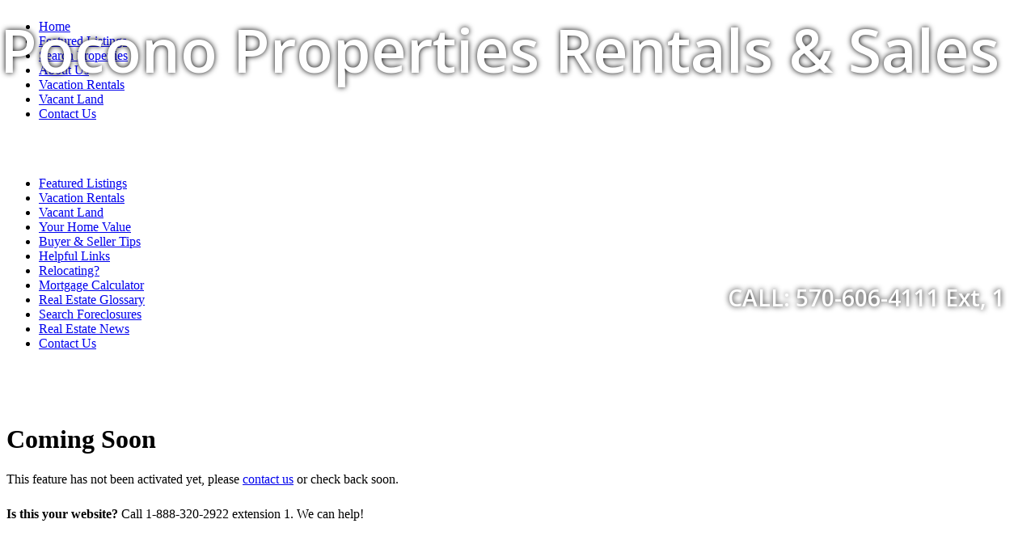

--- FILE ---
content_type: text/html; Charset=utf-8
request_url: https://www.poconorentalsandsales.com/search-2.asp
body_size: 11284
content:
<!DOCTYPE html><html lang="en"><head>
<title>Blakeslee, PA Real Estate - Pocono Properties Rentals, Realtor</title>
<meta charset="utf-8">
<meta name="description" content="Visit PoconoRentalsAndSales.com For All Your Blakeslee, PA Real Estate Needs!" />
<meta name="keywords" content="real estate, for sale, for rent, property management, vacation rentals, search, mls, listing, broker, realtor, company, lake harmony, ski, chalet, cabin, investment, home" />
<meta name="author" content="AgentWebsite" />
<meta property="og:description" content="Visit PoconoRentalsAndSales.com For All Your Blakeslee, PA Real Estate Needs!"/>
<meta property="og:url" content="https://www.poconorentalsandsales.com/search-2.asp" />
<meta property="fb:app_id" content="126400788838"/>
<meta property="og:site_name" content="poconorentalsandsales.com"/>
<meta property="og:title" content="Blakeslee, PA Real Estate - Pocono Properties Rentals, Realtor"/>
<meta property="og:type" content="website"/>
<meta name="twitter:card" content="summary_large_image" /> 
<meta name="twitter:creator" content="@agentwebsite" /> 
<meta name="twitter:title" content="Blakeslee, PA Real Estate - Pocono Properties Rentals, Realtor"/>
<meta property="og:image" content="https://media.agentwebsite.net/images/snapshots/poconorentalsandsales.com.png"/>
<meta property="og:image:width" content="990" />
<meta property="og:image:height" content="518" />
<meta property="og:image:type" content="image/png" /> 
<meta name="twitter:image" content="https://media.agentwebsite.net/images/snapshots/poconorentalsandsales.com.png"/>
<meta name="viewport" content="width=device-width, initial-scale=1, minimum-scale=1" />
<meta name="mobile-web-app-capable" content="yes">
<meta name="apple-mobile-web-app-status-bar-style" content="black-translucent">



<link rel="stylesheet" href="https://media.agentwebsite.net/t/01-002-065/idxb-listings-showcase.css?cb=92F92F200983A093A54AM5">

<link rel="stylesheet" type="text/css" href="https://www.poconorentalsandsales.com/css/styles.css?cb=92F92F200983A093A54AM199">

<link rel="stylesheet" href="https://media.agentwebsite.net/font-awesome-4.6.1/css/font-awesome.min.css">

<link rel="stylesheet" href="https://media.agentwebsite.net/css/animate-4.1.1-min.css">

<link href="https://fonts.googleapis.com/css?family=Cormorant+Garamond:400,500i,700|Open+Sans:300,400,400i,600,600i,700,700i,800,800i|Open+Sans+Condensed:300,700|Pinyon+Script|Oswald|Unna:400,400i,700,700i|Merriweather:400|Libre+Baskerville:400,400i,700|Montserrat:300,400,500,600,700" rel="stylesheet">

<link href="https://fonts.googleapis.com/css2?family=Material+Symbols+Rounded" rel="stylesheet">

<link rel="stylesheet" media="screen and (max-width:769px)" href="https://media.agentwebsite.net/t/01-002-065/mobile.css?cb=92F92F200983A093A54AM190">

<script type="text/javascript" src="https://media.agentwebsite.net/js/js-min-2.2.4.js?y=40"></script>
<!-- 01-002-065 js  -->
<!-- waypoints is a css-links.htm dependency -->
<script>
/*!
Waypoints - 4.0.0
Copyright © 2011-2015 Caleb Troughton
Licensed under the MIT license.
https://github.com/imakewebthings/waypoints/blog/master/licenses.txt
*/
!function(){"use strict";function t(n){if(!n)throw new Error("No options passed to Waypoint constructor");if(!n.element)throw new Error("No element option passed to Waypoint constructor");if(!n.handler)throw new Error("No handler option passed to Waypoint constructor");this.key="waypoint-"+e,this.options=t.Adapter.extend({},t.defaults,n),this.element=this.options.element,this.adapter=new t.Adapter(this.element),this.callback=n.handler,this.axis=this.options.horizontal?"horizontal":"vertical",this.enabled=this.options.enabled,this.triggerPoint=null,this.group=t.Group.findOrCreate({name:this.options.group,axis:this.axis}),this.context=t.Context.findOrCreateByElement(this.options.context),t.offsetAliases[this.options.offset]&&(this.options.offset=t.offsetAliases[this.options.offset]),this.group.add(this),this.context.add(this),i[this.key]=this,e+=1}var e=0,i={};t.prototype.queueTrigger=function(t){this.group.queueTrigger(this,t)},t.prototype.trigger=function(t){this.enabled&&this.callback&&this.callback.apply(this,t)},t.prototype.destroy=function(){this.context.remove(this),this.group.remove(this),delete i[this.key]},t.prototype.disable=function(){return this.enabled=!1,this},t.prototype.enable=function(){return this.context.refresh(),this.enabled=!0,this},t.prototype.next=function(){return this.group.next(this)},t.prototype.previous=function(){return this.group.previous(this)},t.invokeAll=function(t){var e=[];for(var n in i)e.push(i[n]);for(var o=0,r=e.length;r>o;o++)e[o][t]()},t.destroyAll=function(){t.invokeAll("destroy")},t.disableAll=function(){t.invokeAll("disable")},t.enableAll=function(){t.invokeAll("enable")},t.refreshAll=function(){t.Context.refreshAll()},t.viewportHeight=function(){return window.innerHeight||document.documentElement.clientHeight},t.viewportWidth=function(){return document.documentElement.clientWidth},t.adapters=[],t.defaults={context:window,continuous:!0,enabled:!0,group:"default",horizontal:!1,offset:0},t.offsetAliases={"bottom-in-view":function(){return this.context.innerHeight()-this.adapter.outerHeight()},"right-in-view":function(){return this.context.innerWidth()-this.adapter.outerWidth()}},window.Waypoint=t}(),function(){"use strict";function t(t){window.setTimeout(t,1e3/60)}function e(t){this.element=t,this.Adapter=o.Adapter,this.adapter=new this.Adapter(t),this.key="waypoint-context-"+i,this.didScroll=!1,this.didResize=!1,this.oldScroll={x:this.adapter.scrollLeft(),y:this.adapter.scrollTop()},this.waypoints={vertical:{},horizontal:{}},t.waypointContextKey=this.key,n[t.waypointContextKey]=this,i+=1,this.createThrottledScrollHandler(),this.createThrottledResizeHandler()}var i=0,n={},o=window.Waypoint,r=window.onload;e.prototype.add=function(t){var e=t.options.horizontal?"horizontal":"vertical";this.waypoints[e][t.key]=t,this.refresh()},e.prototype.checkEmpty=function(){var t=this.Adapter.isEmptyObject(this.waypoints.horizontal),e=this.Adapter.isEmptyObject(this.waypoints.vertical);t&&e&&(this.adapter.off(".waypoints"),delete n[this.key])},e.prototype.createThrottledResizeHandler=function(){function t(){e.handleResize(),e.didResize=!1}var e=this;this.adapter.on("resize.waypoints",function(){e.didResize||(e.didResize=!0,o.requestAnimationFrame(t))})},e.prototype.createThrottledScrollHandler=function(){function t(){e.handleScroll(),e.didScroll=!1}var e=this;this.adapter.on("scroll.waypoints",function(){(!e.didScroll||o.isTouch)&&(e.didScroll=!0,o.requestAnimationFrame(t))})},e.prototype.handleResize=function(){o.Context.refreshAll()},e.prototype.handleScroll=function(){var t={},e={horizontal:{newScroll:this.adapter.scrollLeft(),oldScroll:this.oldScroll.x,forward:"right",backward:"left"},vertical:{newScroll:this.adapter.scrollTop(),oldScroll:this.oldScroll.y,forward:"down",backward:"up"}};for(var i in e){var n=e[i],o=n.newScroll>n.oldScroll,r=o?n.forward:n.backward;for(var s in this.waypoints[i]){var l=this.waypoints[i][s],a=n.oldScroll<l.triggerPoint,h=n.newScroll>=l.triggerPoint,p=a&&h,u=!a&&!h;(p||u)&&(l.queueTrigger(r),t[l.group.id]=l.group)}}for(var c in t)t[c].flushTriggers();this.oldScroll={x:e.horizontal.newScroll,y:e.vertical.newScroll}},e.prototype.innerHeight=function(){return this.element==this.element.window?o.viewportHeight():this.adapter.innerHeight()},e.prototype.remove=function(t){delete this.waypoints[t.axis][t.key],this.checkEmpty()},e.prototype.innerWidth=function(){return this.element==this.element.window?o.viewportWidth():this.adapter.innerWidth()},e.prototype.destroy=function(){var t=[];for(var e in this.waypoints)for(var i in this.waypoints[e])t.push(this.waypoints[e][i]);for(var n=0,o=t.length;o>n;n++)t[n].destroy()},e.prototype.refresh=function(){var t,e=this.element==this.element.window,i=e?void 0:this.adapter.offset(),n={};this.handleScroll(),t={horizontal:{contextOffset:e?0:i.left,contextScroll:e?0:this.oldScroll.x,contextDimension:this.innerWidth(),oldScroll:this.oldScroll.x,forward:"right",backward:"left",offsetProp:"left"},vertical:{contextOffset:e?0:i.top,contextScroll:e?0:this.oldScroll.y,contextDimension:this.innerHeight(),oldScroll:this.oldScroll.y,forward:"down",backward:"up",offsetProp:"top"}};for(var r in t){var s=t[r];for(var l in this.waypoints[r]){var a,h,p,u,c,f=this.waypoints[r][l],d=f.options.offset,y=f.triggerPoint,g=0,w=null==y;f.element!==f.element.window&&(g=f.adapter.offset()[s.offsetProp]),"function"==typeof d?d=d.apply(f):"string"==typeof d&&(d=parseFloat(d),f.options.offset.indexOf("%")>-1&&(d=Math.ceil(s.contextDimension*d/100))),a=s.contextScroll-s.contextOffset,f.triggerPoint=g+a-d,h=y<s.oldScroll,p=f.triggerPoint>=s.oldScroll,u=h&&p,c=!h&&!p,!w&&u?(f.queueTrigger(s.backward),n[f.group.id]=f.group):!w&&c?(f.queueTrigger(s.forward),n[f.group.id]=f.group):w&&s.oldScroll>=f.triggerPoint&&(f.queueTrigger(s.forward),n[f.group.id]=f.group)}}return o.requestAnimationFrame(function(){for(var t in n)n[t].flushTriggers()}),this},e.findOrCreateByElement=function(t){return e.findByElement(t)||new e(t)},e.refreshAll=function(){for(var t in n)n[t].refresh()},e.findByElement=function(t){return n[t.waypointContextKey]},window.onload=function(){r&&r(),e.refreshAll()},o.requestAnimationFrame=function(e){var i=window.requestAnimationFrame||window.mozRequestAnimationFrame||window.webkitRequestAnimationFrame||t;i.call(window,e)},o.Context=e}(),function(){"use strict";function t(t,e){return t.triggerPoint-e.triggerPoint}function e(t,e){return e.triggerPoint-t.triggerPoint}function i(t){this.name=t.name,this.axis=t.axis,this.id=this.name+"-"+this.axis,this.waypoints=[],this.clearTriggerQueues(),n[this.axis][this.name]=this}var n={vertical:{},horizontal:{}},o=window.Waypoint;i.prototype.add=function(t){this.waypoints.push(t)},i.prototype.clearTriggerQueues=function(){this.triggerQueues={up:[],down:[],left:[],right:[]}},i.prototype.flushTriggers=function(){for(var i in this.triggerQueues){var n=this.triggerQueues[i],o="up"===i||"left"===i;n.sort(o?e:t);for(var r=0,s=n.length;s>r;r+=1){var l=n[r];(l.options.continuous||r===n.length-1)&&l.trigger([i])}}this.clearTriggerQueues()},i.prototype.next=function(e){this.waypoints.sort(t);var i=o.Adapter.inArray(e,this.waypoints),n=i===this.waypoints.length-1;return n?null:this.waypoints[i+1]},i.prototype.previous=function(e){this.waypoints.sort(t);var i=o.Adapter.inArray(e,this.waypoints);return i?this.waypoints[i-1]:null},i.prototype.queueTrigger=function(t,e){this.triggerQueues[e].push(t)},i.prototype.remove=function(t){var e=o.Adapter.inArray(t,this.waypoints);e>-1&&this.waypoints.splice(e,1)},i.prototype.first=function(){return this.waypoints[0]},i.prototype.last=function(){return this.waypoints[this.waypoints.length-1]},i.findOrCreate=function(t){return n[t.axis][t.name]||new i(t)},o.Group=i}(),function(){"use strict";function t(t){return t===t.window}function e(e){return t(e)?e:e.defaultView}function i(t){this.element=t,this.handlers={}}var n=window.Waypoint;i.prototype.innerHeight=function(){var e=t(this.element);return e?this.element.innerHeight:this.element.clientHeight},i.prototype.innerWidth=function(){var e=t(this.element);return e?this.element.innerWidth:this.element.clientWidth},i.prototype.off=function(t,e){function i(t,e,i){for(var n=0,o=e.length-1;o>n;n++){var r=e[n];i&&i!==r||t.removeEventListener(r)}}var n=t.split("."),o=n[0],r=n[1],s=this.element;if(r&&this.handlers[r]&&o)i(s,this.handlers[r][o],e),this.handlers[r][o]=[];else if(o)for(var l in this.handlers)i(s,this.handlers[l][o]||[],e),this.handlers[l][o]=[];else if(r&&this.handlers[r]){for(var a in this.handlers[r])i(s,this.handlers[r][a],e);this.handlers[r]={}}},i.prototype.offset=function(){if(!this.element.ownerDocument)return null;var t=this.element.ownerDocument.documentElement,i=e(this.element.ownerDocument),n={top:0,left:0};return this.element.getBoundingClientRect&&(n=this.element.getBoundingClientRect()),{top:n.top+i.pageYOffset-t.clientTop,left:n.left+i.pageXOffset-t.clientLeft}},i.prototype.on=function(t,e){var i=t.split("."),n=i[0],o=i[1]||"__default",r=this.handlers[o]=this.handlers[o]||{},s=r[n]=r[n]||[];s.push(e),this.element.addEventListener(n,e)},i.prototype.outerHeight=function(e){var i,n=this.innerHeight();return e&&!t(this.element)&&(i=window.getComputedStyle(this.element),n+=parseInt(i.marginTop,10),n+=parseInt(i.marginBottom,10)),n},i.prototype.outerWidth=function(e){var i,n=this.innerWidth();return e&&!t(this.element)&&(i=window.getComputedStyle(this.element),n+=parseInt(i.marginLeft,10),n+=parseInt(i.marginRight,10)),n},i.prototype.scrollLeft=function(){var t=e(this.element);return t?t.pageXOffset:this.element.scrollLeft},i.prototype.scrollTop=function(){var t=e(this.element);return t?t.pageYOffset:this.element.scrollTop},i.extend=function(){function t(t,e){if("object"==typeof t&&"object"==typeof e)for(var i in e)e.hasOwnProperty(i)&&(t[i]=e[i]);return t}for(var e=Array.prototype.slice.call(arguments),i=1,n=e.length;n>i;i++)t(e[0],e[i]);return e[0]},i.inArray=function(t,e,i){return null==e?-1:e.indexOf(t,i)},i.isEmptyObject=function(t){for(var e in t)return!1;return!0},n.adapters.push({name:"noframework",Adapter:i}),n.Adapter=i}();</script>


</head>
<body class="">

	<div class="aw-main-wrap clearfix" id="main-wrap">
      <div class="aw-main clearfix" id="main">
          <div class="aw-mobile-header-wrap" id="mobile-header-wrap" style="visibility:hidden;height:0;overflow:hidden;color:#fff;">
 						<style type="text/css">
	@media screen and (max-width: 360px) { #mobile-header-contact-link { display:none;} }
	.fa-times{ margin-top:auto!important; }
</style>

<div id="mobile-header">
    <a href="//www.poconorentalsandsales.com" target="_top" id="mobile-top-left-element" style="margin:5px;" aria-label="home icon, click to go to home page"><i class="fa fa-home" style="font-size:40px;color:#fff;" aria-hidden="true"></i></a> 
<p id="mobile-heading-1"><span id="mobile-header-topline">Pocono Properties Rentals & Sales</span><br />
<a href="tel:570-606-4111" id="mobile-header-phone"><i class="fa fa-phone" style="font-size:14px;" aria-hidden="true"></i> <span style="font-weight:300;">570-606-4111</span></a><a href="//homes.poconorentalsandsales.com/contact.asp" target="_top" style="margin-left:10px;" id="mobile-header-contact-link"><i class="fa fa-envelope-o" style="font-size:14px;" aria-hidden="true"></i> <span style="font-weight:300;">Contact</span></a>
    </p>

    <a id="wrap" class="" href="#" onclick="toggleTopnav()" aria-label="MENU" style="width:30px;height:30px;text-align:center;position:absolute;top:0;right:0;padding:10px">
			<span>
			<i id="nav-control-top" class="fa fa-bars fa-stack-2x" style="font-size:30px;margin-top:-5px;" aria-hidden="true"></i>
			<strong id="menuLabel" class="fa-stack-1x" style="margin-top: 24px;font-size:10px;font-weight:100;opacity:0.7;">MENU</strong>
			</span>
    </a>
</div>

<script type="text/javascript">
jQuery(document).ready(function() {

	if ( jQuery( window ).width() < 768 ){
		if ( jQuery('#nav-control-top').attr('class') == 'fa fa-bars'){

			//if( document.referrer != '' && Cookies.get('topnavState') == 'open'){
				//toggleTopnav();
				//}
		}

		window.addEventListener('scroll', watchNav);
	}

});

var watchNav = debounce(function() {

		var $topnav = jQuery('#top-nav-wrap');

		if( jQuery('#top-nav').css('display') == 'block' ){

			//console.log('block');

			if( jQuery(window).scrollTop() + 50 > ( $topnav.offset().top + $topnav.height() ) && jQuery('#nav-control-top').attr('class') == 'fa fa-times') {
					//console.log('out');
					jQuery('#menuLabel').toggle();
					jQuery('#nav-control-top').toggleClass('fa-bars fa-stack-2x');
					jQuery('#nav-control-top').toggleClass('fa-times');
					jQuery("#mobile-header-wrap").css("box-shadow", "0 5px 15px 0px rgba(0,0,0,0.75)");
					//console.log('no nav');
				}

			else if( jQuery(window).scrollTop() == 0  && jQuery('#nav-control-top').attr('class') == 'fa fa-bars fa-stack-2x') {
					//console.log('edge values: ' + (jQuery(window).scrollTop() + 49) + ' : ' + ($topnav.offset().top + $topnav.height()) );
					//console.log('handling partial nav closed')
				}
			else if ( jQuery(window).scrollTop() + 50  < ( $topnav.offset().top + $topnav.height() )  && jQuery('#nav-control-top').attr('class') == 'fa fa-bars fa-stack-2x') {
					//console.log('in');
					//console.log('values: ' + (jQuery(window).scrollTop() + 50) + ' : ' + ($topnav.offset().top + $topnav.height()) );
					jQuery('#menuLabel').toggle();
					jQuery('#nav-control-top').toggleClass('fa-bars fa-stack-2x');
					jQuery('#nav-control-top').toggleClass('fa-times');
					jQuery("#mobile-header-wrap").css("box-shadow", "-60px 5px 15px 0px rgba(0,0,0,0.75)");
					//console.log('full nav');
					//console.log('values: ' + (jQuery(window).scrollTop() + 50) + ' : ' + ($topnav.offset().top + $topnav.height()) );
				}
			}

	}, 15);



function toggleTopnav(){

	window.scrollTo(0, 0);

	if ( jQuery('a#wrap').attr('class') != 'nav-color' || jQuery('#nav-control-top').attr('class') == 'fa fa-times' ){

		//jQuery("#mobile-header-wrap").css("box-shadow", "-60px 5px 15px 0px rgba(0,0,0,0.75)");
		jQuery('#top-nav').toggle(400, function() {
			var height = jQuery("#top-nav").height() +50;
			parent.postMessage("top:" + height,"*")
			//console.log('height: ' + height);
		 });

		jQuery('#menuLabel').toggle();
		jQuery('#nav-control-top').toggleClass('fa-bars fa-stack-2x');
		jQuery('#nav-control-top').toggleClass('fa-times');
		jQuery('#mobile-header a#wrap').toggleClass('nav-color');

		switch(jQuery('#nav-control-top').attr('class')) {
			case 'fa fa-bars fa-stack-2x':
				//console.log('state 1');
				setTopnavState('closed');
				//jQuery( "#login-signup" ).remove();
				jQuery("#mobile-header-wrap").css("box-shadow", "0px 5px 15px 0px rgba(0,0,0,0.75)");
				break;
			case 'fa fa-times':
				jQuery("#mobile-header-wrap").css("box-shadow", "-60px 5px 15px 0px rgba(0,0,0,0.75)");
					//console.log('state 2');
					setTopnavState('open');
					//console.log('open');
					//jQuery("#top-nav-wrap").prepend("<p id=\"login-signup\"><a href=\"#\" target=\"_top\">Login</a> <a href=\"#\"  target=\"_top\">Signup</a></p> ");
				break;
			default:
				//console.log('state 3');
				setTopnavState('closed');
				//jQuery( "#login-signup" ).remove();
				jQuery("#mobile-header-wrap").css("box-shadow", "0px 5px 15px 0px rgba(0,0,0,0.75)");
			}
	}
	else{
		//console.log('state 4');
		jQuery('#menuLabel').toggle();
		jQuery('#nav-control-top').toggleClass('fa-bars fa-stack-2x');
		jQuery('#nav-control-top').toggleClass('fa-times');
		jQuery("#mobile-header-wrap").css("box-shadow", "-60px 5px 15px 0px rgba(0,0,0,0.75)");
	}

}

function setTopnavState(topnavState) {
	//uncomment to preserve top nav state across pageviews
	//document.cookie = "topnavState=" + topnavState;
}

// Returns a function, that, as long as it continues to be invoked, will not
// be triggered. The function will be called after it stops being called for
// N milliseconds. If `immediate` is passed, trigger the function on the
// leading edge, instead of the trailing.
function debounce(func, wait, immediate) {
	var timeout;
	return function() {
		var context = this, args = arguments;
		var later = function() {
			timeout = null;
			if (!immediate) func.apply(context, args);
		};
		var callNow = immediate && !timeout;
		clearTimeout(timeout);
		timeout = setTimeout(later, wait);
		if (callNow) func.apply(context, args);
	};
};

</script>

          </div>
          <div class="aw-header-wrap" id="header-wrap">

<style type="text/css">
	@media screen and (max-width: 767px) {
		#header #slideshow { display:none;}
		img.first { display:none;}
	}
</style>

<div id="header">
    <div id="header-trans-layer-wrap" x-ms-format-detection="none">

		<span class="textitem notranslate textitem-1" id="textitem-1" style="position:absolute;line-height:1;left:0px;top:23.75px;font-family:'Open Sans';color:#fff;text-shadow: 0px 0px 7px#000;font-size:75px;font-style:normal;font-weight:600;">Pocono Properties Rentals & Sales</span><span class="textitem notranslate textitem-3" id="textitem-3" style="position:absolute;line-height:1;left:900px;top:354px;font-family:'Open Sans';color:#fff;text-shadow: 0px 0px 7px#000;font-size:28px;font-style:normal;font-weight:600;">CALL: 570-606-4111 Ext, 1</span>

    </div>


	<div id="photo-logo-wrap">
	    
	    
	</div>


    <div id="aw-slideshow" class="slideshow" role="presentation">

			<!--
		<video width="100%"
			loop="loop"
			muted=""
			autoplay="autoplay"
			playsinline="playsinline"

			><source src="https://media.agentwebsite.net/video/sunset.mp4" type="video/mp4"></video>
			-->

		<img role="presentation" data-src="https://media.agentwebsite.net/slide/6C5F45383030434538442D343038362D343335432D384345452D4531343132463239444444462C706F636F6E6F72656E74616C73616E6473616C65732E636F6D2C6177322C315C36395C3136393836" alt="" class="first slide-img" src="https://media.agentwebsite.net/slide/6C5F45383030434538442D343038362D343335432D384345452D4531343132463239444444462C706F636F6E6F72656E74616C73616E6473616C65732E636F6D2C6177322C315C36395C3136393836" />
<img role="presentation" data-src="https://media.agentwebsite.net/slide/6C5F36313044413633392D314133312D343632462D393331382D3534443633453844334535452C706F636F6E6F72656E74616C73616E6473616C65732E636F6D2C6177322C315C36395C3136393836" alt="" class="slide-img hidden" />
<img role="presentation" data-src="https://media.agentwebsite.net/slide/6C5F42303231393345312D394135432D343641302D424330332D3239304138343743363734432C706F636F6E6F72656E74616C73616E6473616C65732E636F6D2C6177322C315C36395C3136393836" alt="" class="slide-img hidden" />
<img role="presentation" data-src="https://media.agentwebsite.net/slide/6C5F33353730334531432D383345342D343032372D383545372D4238464341354130423935312C706F636F6E6F72656E74616C73616E6473616C65732E636F6D2C6177322C315C36395C3136393836" alt="" class="slide-img hidden" />
<img role="presentation" data-src="https://media.agentwebsite.net/slide/6C5F38443033464145312D464433342D343536412D423439412D3630384643414639433839322C706F636F6E6F72656E74616C73616E6473616C65732E636F6D2C6177322C315C36395C3136393836" alt="" class="slide-img hidden" />
<img role="presentation" data-src="https://media.agentwebsite.net/slide/6C5F43394142443143392D414536312D344432302D414531422D3045423533423341323538432C706F636F6E6F72656E74616C73616E6473616C65732E636F6D2C6177322C315C36395C3136393836" alt="" class="slide-img hidden" />

    </div>
	
	

	<div id="shader" style="position:absolute;top:61px;width:990px;height:322px;z-index: 200;" role="presentation"></div>

    <div id="top-nav-wrap" role="navigation" aria-label="top links">
<ul id="top-nav" class="top-nav">
	<li><a href="https://www.poconorentalsandsales.com/" target="_top" >Home</a></li>
	<li><a href="https://www.poconorentalsandsales.com/featured_listings.asp" target="_top" >Featured Listings</a></li>
	<li class="top-nav-on"><a href="https://www.poconorentalsandsales.com/search-2.asp" target="_top" >Search Properties</a></li>
	<li><a href="https://www.poconorentalsandsales.com/profiles.asp" target="_top" >About Us</a></li>
	<li><a href="https://www.poconorentalsandsales.com/rentals.asp" target="_top" >Vacation Rentals </a></li>
	<li><a href="https://www.poconorentalsandsales.com/land.asp" target="_top" >Vacant Land</a></li>
	<li><a href="https://www.poconorentalsandsales.com/contact.asp" target="_top" >Contact Us</a></li>
</ul>
</div>

</div>

<script type="text/javascript">
		console.log('version named jQuery:' + jQuery.fn.jquery);
		console.log('version named $: ' + $.fn.jquery);

		//jQuery(window).on('load', function() {
		jQuery(document).ready(function() {

			if ( jQuery( window ).width() > 767 ){
			//if ( jQuery( window ).width() > 200 ){

						jQuery("img.hidden").each(function () {
								var newSrc = jQuery(this).data("src");
								jQuery(this).attr("src",newSrc);
						});
						jQuery('#aw-slideshow').cycle({});
				}
		});


</script>

<!-- End header -->
</div>
           <!-- end header wrap -->
          <div class="aw-col-1-wrap" id="col-1-wrap"><!-- Begin Left Nav -->
<div id="left-nav-table">

    <div style="margin-top:10px;">
<!-- begin left navigation -->
<div id="social-icon-wrap" style="display:flex;justify-content:center;margin:10px 0px 10px;height:36px;">
<a aria-labelledby="icon-fb-32-1-left-nav-main" id="fb-icon-1-left-nav-main" href="https://www.facebook.com/poconopropertiesrentalsandsales/" target="_facebook" rel="nofollow noopener"><div id="icon-fb-32-1-left-nav-main" class="icon-fb-32" role="img" aria-label="facebook icon, opens in a new window"></div></a>
<a aria-labelledby="icon-twitter-32-1-left-nav-main" id="twitter-icon-1-left-nav-main" href="https://www.twitter.com/poconoproperty" target="_twitter" rel="nofollow noopener"><div id="icon-twitter-32-1-left-nav-main" class="icon-twitter-32" role="img" aria-label="twitter icon, opens in a new window"></div></a>
<a aria-labelledby="icon-linkedin-32-1-left-nav-main" id="linkedin-icon-1-left-nav-main" href="https://www.linkedin.com/in/poconopropertiesrealtyllc/" target="_linkedin" rel="nofollow noopener"><div id="icon-linkedin-32-1-left-nav-main" class="icon-linkedin-32" role="img" aria-label="linkedin icon, opens in a new window"></div></a>
<a aria-labelledby="icon-instagram-32-1-left-nav-main" id="instagram-icon-1-left-nav-main" href="https://www.instagram.com/pocprop/" target="_instagram" rel="noopener"><div id="icon-instagram-32-1-left-nav-main" class="icon-instagram-32" role="img" aria-label="instagram icon, opens in a new window"></div></a>
</div>
<div id="nav-main-wrap" role="navigation" aria-label="left column">

<ul id="nav-main">
	<li><a href="https://www.poconorentalsandsales.com/featured_listings.asp" target="_top" >Featured Listings</a></li>
	<li><a href="https://www.poconorentalsandsales.com/rentals.asp" target="_top" >Vacation Rentals </a></li>
	<li><a href="https://www.poconorentalsandsales.com/land.asp" target="_top" >Vacant Land</a></li>
	<li><a href="https://www.poconorentalsandsales.com/request_cma.asp" target="_top" >Your Home Value</a></li>
	<li><a href="https://www.poconorentalsandsales.com/articles.asp" target="_top" >Buyer & Seller Tips</a></li>
	<li><a href="https://www.poconorentalsandsales.com/links.asp" target="_top" >Helpful Links</a></li>
	<li><a href="https://www.poconorentalsandsales.com/relo.asp" target="_top" >Relocating?</a></li>
	<li><a href="https://www.poconorentalsandsales.com/calculator.asp" target="_top" >Mortgage Calculator</a></li>
	<li><a href="https://www.poconorentalsandsales.com/glossary.asp" target="_top" >Real Estate Glossary</a></li>
	<li><a href="https://www.poconorentalsandsales.com/foreclosures.asp" target="_top" >Search Foreclosures</a></li>
	<li><a href="https://www.poconorentalsandsales.com/news.asp" target="_top" >Real Estate News</a></li>
	<li><a href="https://www.poconorentalsandsales.com/contact.asp" target="_top" >Contact Us</a></li>
</ul>

</div>
<br /><div class="feature-box" align="center"><a aria-labelledby="icon-send-page-1" href="javascript:popUp('https://www.poconorentalsandsales.com/send_page.asp?strPageURL=www.poconorentalsandsales.com%2Fsearch%2D2%2Easp',500,500)"><div id="icon-send-page-1" class="icon-send-page" role="img" aria-label="send this page to a friend, opens in a new window"></div></a></div><br /><div class="feature-box" align="center"><a aria-labelledby="icon-school-report-1" href="//www.poconorentalsandsales.com/schools.asp" target="_top"><div id="icon-school-report-1" class="icon-school-report" role="img" aria-label="school report"></div></a></div><br /><div class="feature-box" align="center"><a aria-labelledby="neighborhood-profile-1" href="//www.poconorentalsandsales.com/neighborhood_report.asp" target="_top"><div id="neighborhood-profile-1" role="img" aria-label="neighborhood profile" class="icon-neighborhood-profile"></div></a></div></div>
    
</div>
<!-- End Left Nav -->

</div>
          <!-- end col-1 wrap wrap -->
				  <div class="aw-col-2-wrap" id="col-2-wrap">
						<iframe class="idx-iframe" src="search-not-active.htm" name="mainFrame" marginwidth="0" scrolling="auto" frameborder="0" style="height:8100px;width:100%;"></iframe>
					</div>
			</div>
      <!-- end main -->
      <div class="aw-footer-wrap" id="footer-wrap"><!-- footer -->
<style>
[class*="__animate__"] {
    opacity: 0;
}

.animate__animated.animate__fadeIn {
  --animate-duration: 3s;
}

</style>
<div id="footer" style="padding-bottom:150px;" itemscope itemtype="http://schema.org/LocalBusiness">
	<meta itemprop="priceRange" content="$10K to $10M+" />
	<meta itemprop="url" content="https://www.poconorentalsandsales.com" />
	<img src="//media.agentwebsite.net/t/01-002-065/white-dev/hr.gif" class="hr_1" aria-hidden="true" alt="" />
	<br /><div id="contact-info" class="__animate__animated __animate__slideInUp" role="region" aria-labelledby="region-contact-info">
	
		<h1 class="__animate__animated __animate__fadeIn" id="region-contact-info">Contact Information</h1>

		<a href="//www.pocprop.com" target="_blank" rel="noopener"><img src="//www.poconorentalsandsales.com/img/company/1-0.jpg" style="float:right" class="img-company-0" itemprop="image" alt="Pocono Properties Rentals & Sales" />
</a>
        <span id="agent-name" itemprop="name">Pocono Properties Rentals & Sales</span><br />

        <span itemprop="name"></span><div itemprop="address" itemscope itemtype="http://schema.org/PostalAddress"><span itemprop="streetAddress">5626 Route 115 </span><br /><span itemprop="addressLocality">Blakeslee</span>, <span itemprop="addressRegion">PA</span> <span itemprop="postalCode">18610</span><br /><br /><meta itemprop="addressCountry" content="US" /></div><div id="phone-row-one"><span id="label-telephone"><b>Phone:</b></span> <span id="telephone" itemprop="telephone"><a href="tel:570-982-5931">570-982-5931</a></span></div><div id="phone-row-two"><span id="label-cellphone"><b>Cell:</b></span> <span id="cellphone" itemprop="telephone"><a href="tel:570-807-4451">570-807-4451</a></span> / <span id="label-fax"><b>Fax:</b></span> <span>570-606-4111</span></div><br><a href="//www.poconorentalsandsales.com/contact.asp" target="_top" id="send-message-link"><span><b>Send a message</b></span></a></div>

				<div id="footer-social-icons-wrap" style="margin-top:2rem;">
					<div id="social-icon-wrap" style="display:flex;justify-content:center;margin:10px 0px 10px;height:36px;">
<a aria-labelledby="icon-fb-32-1-footer" id="fb-icon-1-footer" href="https://www.facebook.com/poconopropertiesrentalsandsales/" target="_facebook" rel="nofollow noopener"><div id="icon-fb-32-1-footer" class="icon-fb-32" role="img" aria-label="facebook icon, opens in a new window"></div></a>
<a aria-labelledby="icon-twitter-32-1-footer" id="twitter-icon-1-footer" href="https://www.twitter.com/poconoproperty" target="_twitter" rel="nofollow noopener"><div id="icon-twitter-32-1-footer" class="icon-twitter-32" role="img" aria-label="twitter icon, opens in a new window"></div></a>
<a aria-labelledby="icon-linkedin-32-1-footer" id="linkedin-icon-1-footer" href="https://www.linkedin.com/in/poconopropertiesrealtyllc/" target="_linkedin" rel="nofollow noopener"><div id="icon-linkedin-32-1-footer" class="icon-linkedin-32" role="img" aria-label="linkedin icon, opens in a new window"></div></a>
<a aria-labelledby="icon-instagram-32-1-footer" id="instagram-icon-1-footer" href="https://www.instagram.com/pocprop/" target="_instagram" rel="noopener"><div id="icon-instagram-32-1-footer" class="icon-instagram-32" role="img" aria-label="instagram icon, opens in a new window"></div></a>
</div>

				</div>

        <div id="nav-bottom-wrap" role="navigation" aria-label="bottom-links"><nav><ul>
<li><a href="https://www.poconorentalsandsales.com/" target="_top">Home</a></li>
<li><a href="https://www.poconorentalsandsales.com/featured_listings.asp" target="_top">Featured Listings</a></li>
<li><a href="https://www.poconorentalsandsales.com/search-2.asp" target="_top">Search Properties</a></li>
<li><a href="https://www.poconorentalsandsales.com/profiles.asp" target="_top">About Us</a></li>
<li><a href="https://www.poconorentalsandsales.com/rentals.asp" target="_top">Vacation Rentals </a></li>
<li><a href="https://www.poconorentalsandsales.com/land.asp" target="_top">Vacant Land</a></li>
<li><a href="https://www.poconorentalsandsales.com/request_cma.asp" target="_top">Your Home Value</a></li>
<li><a href="https://www.poconorentalsandsales.com/articles.asp" target="_top">Buyer & Seller Tips</a></li>
<li><a href="https://www.poconorentalsandsales.com/links.asp" target="_top">Helpful Links</a></li>
<li><a href="https://www.poconorentalsandsales.com/relo.asp" target="_top">Relocating?</a></li>
<li><a href="https://www.poconorentalsandsales.com/calculator.asp" target="_top">Mortgage Calculator</a></li>
<li><a href="https://www.poconorentalsandsales.com/glossary.asp" target="_top">Real Estate Glossary</a></li>
<li><a href="https://www.poconorentalsandsales.com/foreclosures.asp" target="_top">Search Foreclosures</a></li>
<li><a href="https://www.poconorentalsandsales.com/news.asp" target="_top">Real Estate News</a></li>
<li><a href="https://www.poconorentalsandsales.com/contact.asp" target="_top">Contact Us</a></</ul></nav></div>

        <div class="copyright" role="contentinfo"><div align="left" class="disclaimer"><div class="realtor-small" role="img" aria-label="realtor logo"></div><a href="//www.poconorentalsandsales.com/fair-housing.htm" aria-label="EHO logo, link to fair housing notice"><div class="eho-small" role="img" aria-label="equal housing opportunity logo"></div></a><div class="disclaimer-text">Equal Housing Opportunity. This material is based on information which we consider reliable, but because it has been supplied by third parties, we cannot represent that it is accurate or complete and should not be relied on as such. This offering is subject to errors, omissions, change of price or withdrawal without notice.</div></div><div class="copyright"><div class="disclaimer" style="margin-top:15px;">
	<a href="javascript:nofollow('https://www.poconorentalsandsales.com/cp')" aria-label="lock icon"><div role="img" aria-label="lock icon" class="icon-lock"></div></a>
	<a id="qrLink" href="javascript:void(0);" onclick="this.href='https://media.agentwebsite.net/qrcode/qrcode.cshtml?url=' + encodeURIComponent(document.location.href); window.open(this.href, '_blank'); return false;">QR Code</a>&nbsp;|&nbsp;
	<a href="//www.poconorentalsandsales.com/terms.asp" class="termlink">Terms of Use</a>&nbsp;|&nbsp;
	<a href="//www.poconorentalsandsales.com/copyright-dmca.htm" class="termlink">Copyright &amp; DMCA</a>&nbsp;|&nbsp;
	<a href="//www.poconorentalsandsales.com/privacy-policy.htm" class="termlink">Privacy Policy</a>&nbsp;|&nbsp;
	<a href="//www.poconorentalsandsales.com/accessibility.htm" class="termlink">Accessibility Statement</a>&nbsp;|&nbsp;
	<a href="//www.poconorentalsandsales.com/fair-housing.htm" class="termlink">Fair Housing Notice &amp; Statement</a>&nbsp;
</div>

</div>
<div style="width:90%;height:15px;clear:both;"></div><div id="aw-link"><a href="https://www.agentwebsite.net" target="_top" rel="noopener">IDX Real Estate Websites by AgentWebsite&reg;</a></div><!-- End Copyright -->
</div>

</div>

	
    <script>
	document.addEventListener('DOMContentLoaded', function () {
		const animateList = [].slice.call(document.querySelectorAll('.__animate__animated'));
		animateList.forEach(function (animateEl) {
			new Waypoint({
				element: animateEl,
				offset: '90%',
				handler: function(direction) {
					animateEl.className = animateEl.className.replace(/__animate__/g, 'animate__');
					this.destroy(); // Ensures this Waypoint only triggers once
				},
			});
		});
	});
	</script>
	
	



<!-- end footer --></div>
   </div>
   <!-- end main-wrap -->


<!-- srv:aw2 -->

<script type="text/javascript">
document.cookie='cs=z';
jQuery(document).ready(function () {
	if ( jQuery( window ).width() > 767 ){
	}
});
</script>

<script type="text/javascript">
var _userway_config = {
statement_url: "https://www.poconorentalsandsales.com/accessibility.htm",
position: '5',
size: 'small',
color: '#2d68ff',
type: '2',
statement_text: "Our Accessibility Statement",
account: 'ZZjp4k9gOu'
};
</script>
<script type="text/javascript" src="https://cdn.userway.org/widget.js"></script>

</body>
<!-- time: 42.96875 ms -->

</html>
